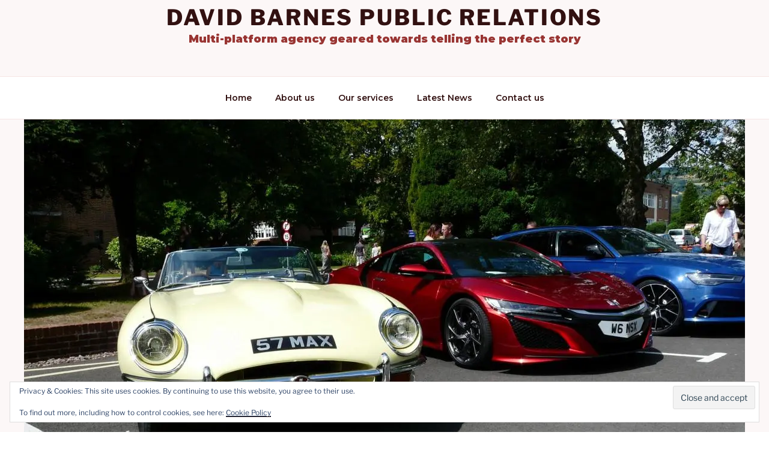

--- FILE ---
content_type: text/css
request_url: https://www.dbpublicrelations.co.uk/wp-content/plugins/customize-twenty-seventeen/style.css?ver=6.8.3
body_size: 6159
content:
/* Templates */



body.page-template-bt-no-sidebar-wide .site-content,

body.page-template-bt-no-sidebar-boxed .site-content { 

	padding-top: 0em;

	width: auto;

	float: none;

	margin-right: 0;

}



body.page-template-bt-no-sidebar-bb .entry-header,

body.page-template-bt-no-sidebar-wide .entry-header,

body.page-template-bt-no-sidebar-boxed .entry-header { 

	margin-top: 4em;

	margin-left: 4em;

}



body.page-template-bt-no-sidebar-bb .site-footer,

body.page-template-bt-no-sidebar-wide .site-footer,

body.page-template-bt-no-sidebar-boxed .site-footer { 

	margin-top: 0em;

}



body.page-template-bt-no-sidebar-bb .site-content#content,

body.page-template-bt-no-sidebar-wide .site-content#content { 

	padding-top: 0em;

	padding-bottom: 0em;

	width: auto;

	float: none;

	margin-right: 0;

}



body.bt-remove-entry-header .page-header,

body.bt-remove-entry-header .type-page .entry-header  {

	display: none;

}



@media screen and (min-width: 48em) {

	body.page-template-bt-no-sidebar-boxed .site-content .wrap {

		max-width: 920px;

	}

	

	body.page-template-bt-no-sidebar-wide .panel-content .wrap {

		max-width: none;

		padding: 0;

	}	

}



.page-template-bt-no-sidebar-wide .site-content .wrap,

.page-template-bt-no-sidebar-wide .site-content .wrap #primary {

	max-width: none;

	padding: 0;

}



/* Full Screen */



@media screen and (min-width: 48em) {

	.page-template-bt-no-sidebar-bb .site-header {

		position: absolute;

		left: 0;

		right: 0;

		top: 0;

	}

	.page-template-bt-no-sidebar-bb.page:not(.home) #content {

		padding: 0;

	}



	.page-template-bt-no-sidebar-bb .custom-header-media:before {

		background-image: none;

	}

	.page-template-bt-no-sidebar-bb.colors-dark .navigation-top:not(.site-navigation-fixed), 

	.page-template-bt-no-sidebar-bb.colors-dark .navigation-top:not(.site-navigation-fixed) .main-navigation .menu-main-menu-container > ul,

	.page-template-bt-no-sidebar-bb  .navigation-top:not(.site-navigation-fixed) {

		background-color: transparent;

	}



	.page-template-bt-no-sidebar-bb.colors-dark .navigation-top,

	.page-template-bt-no-sidebar-bb .navigation-top:not(.site-navigation-fixed) {

		border-color: transparent;

	}

}



.page-template-bt-no-sidebar-bb .site-content .wrap,

.page-template-bt-no-sidebar-bb .site-content .wrap #primary {

	max-width: none;

	padding: 0;

}





/* Remove default home page screen */



.bt-remove-home-fullscreen.has-header-image.twentyseventeen-front-page .custom-header, 

.bt-remove-home-fullscreen.has-header-video.twentyseventeen-front-page .custom-header, 

.bt-remove-home-fullscreen.has-header-image.home.blog .custom-header, 

.bt-remove-home-fullscreen.has-header-video.home.blog .custom-header {

	display: block;

	height: auto;

}



@media screen and (min-width: 48em) {

	.bt-remove-home-fullscreen.twentyseventeen-front-page.has-header-image .custom-header-media, 

	.bt-remove-home-fullscreen.twentyseventeen-front-page.has-header-video .custom-header-media, 

	.bt-remove-home-fullscreen.home.blog.has-header-image .custom-header-media, 

	.bt-remove-home-fullscreen.home.blog.has-header-video .custom-header-media {

		height: auto;

		position: absolute;

		top: 0;

		left: 0;

		right: 0;

		bottom: 0;

		z-index: 1;

	}



	.bt-remove-home-fullscreen.twentyseventeen-front-page.has-header-image .custom-header-media:before, 

	.bt-remove-home-fullscreen.twentyseventeen-front-page.has-header-video .custom-header-media:before, 

	.bt-remove-home-fullscreen.home.blog.has-header-image .custom-header-media:before, 

	.bt-remove-home-fullscreen.home.blog.has-header-video .custom-header-media:before {

		height: 100%;

	}



	.bt-remove-home-fullscreen.twentyseventeen-front-page.has-header-image .custom-header-media img, 

	.bt-remove-home-fullscreen.twentyseventeen-front-page.has-header-video .custom-header-media img, 

	.bt-remove-home-fullscreen.home.blog.has-header-image .custom-header-media img, 

	.bt-remove-home-fullscreen.home.blog.has-header-video .custom-header-media img {

		object-fit: cover;

		position: absolute;

		left: 0;

		right: 0;

		top: 50%;

		transform: translate3d(0,-50%,0);

	}



	.bt-remove-home-fullscreen.has-header-image.twentyseventeen-front-page .site-branding, 

	.bt-remove-home-fullscreen.has-header-video.twentyseventeen-front-page .site-branding, 

	.bt-remove-home-fullscreen.has-header-image.home.blog .site-branding, 

	.bt-remove-home-fullscreen.has-header-video.home.blog .site-branding {

	    bottom: auto;

	    display: block;

	    left: auto;

	    height: auto;

	    padding-top: 0;

	    position: relative;

	    width: auto;

	    z-index: 2;

	}

}



@media screen and (min-width: 30em) {

	.bt-remove-home-fullscreen.has-header-image.twentyseventeen-front-page .site-branding, 

	.bt-remove-home-fullscreen.has-header-video.twentyseventeen-front-page .site-branding, 

	.bt-remove-home-fullscreen.has-header-image.home.blog .site-branding, 

	.bt-remove-home-fullscreen.has-header-video.home.blog .site-branding {

	    padding: 3em 0;

	}

}



/* Central menu */



@media screen and (min-width: 48em) {

	body.bt-menu-center .main-navigation > div > ul {

		text-align: center;

	}

	body.bt-menu-center .site-branding .wrap {

		text-align: center;

	}

}



@media (max-width: 48em) {

	body.bt-menu-center .main-navigation ul {

		text-align: center;

	}

	body.bt-menu-center .main-navigation ul ul {

		padding: 0;

	}

}



@media screen and (max-width: 768px) {



	body.bt-menu-center .custom-logo-link img {

	    display: inline-block;

	    width: auto;

	    margin: 0 auto 1em;

	}



	body.bt-menu-center .site-branding,

	body.bt-menu-center .site-branding-text {

		display: block;

		text-align: center;

	}



	body.bt-menu-center.has-header-image .site-branding, 

	body.bt-menu-center.has-header-image.home.blog .site-branding, 

	body.bt-menu-center.has-header-video.home.blog .site-branding {

		display: block;

	}



}



/* Right menu */



@media screen and (min-width: 48em) {

	body.bt-menu-right .main-navigation > div > ul {

		text-align: right;

	}

	body.bt-menu-right .site-branding .wrap {

		text-align: right;

	}

}









/* Case to case fixes */



/* Article 'clear' within two columns */

.twentyseventeen-panel {

	clear: both;

	&:after {

		content: ' ';

		display: table;

		width: 100%;

		clear: both;

	}

}





/* /Case to case fixes */







